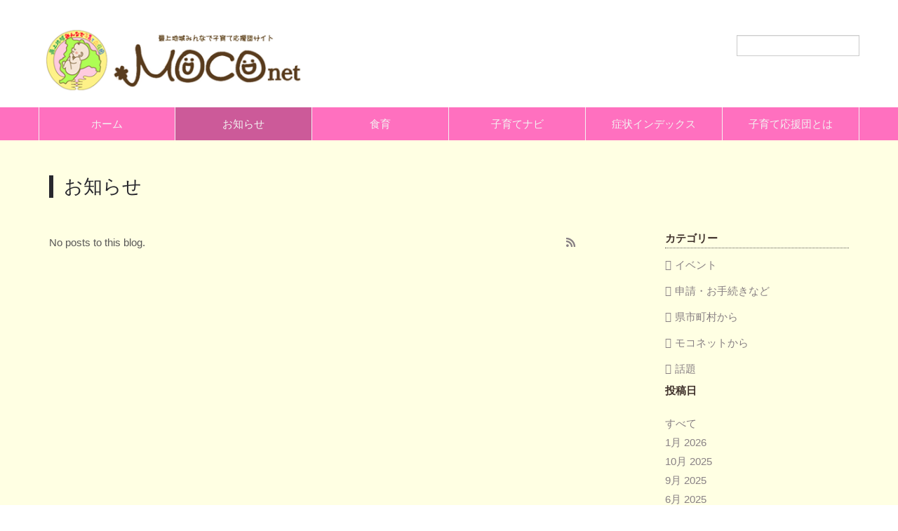

--- FILE ---
content_type: text/html; charset=UTF-8
request_url: https://www.stylelinkage.com/moconet/index.php/topics/2018/01
body_size: 3795
content:
<!DOCTYPE html>
<!--[if lt IE 7]>      <html class="no-js lt-ie9 lt-ie8 lt-ie7" lang="ja"> <![endif]-->
<!--[if IE 7]>         <html class="no-js lt-ie9 lt-ie8" lang="ja"> <![endif]-->
<!--[if IE 8]>         <html class="no-js lt-ie9" lang="ja"> <![endif]-->
<!--[if gt IE 8]><!--> <html class="no-js" lang="ja"> <!--<![endif]-->
    <head>
        <meta http-equiv="X-UA-Compatible" content="IE=edge,chrome=1">
        

	<meta property="og:site_name" content="最上地域みんなで子育て応援団・モコネット">
	<meta property="og:locale" content="ja_JP">
	<meta property="og:type" content="website">
	<meta property="og:title" content="お知らせ">
	
<title>お知らせ :: 1月 2018 :: 最上地域みんなで子育て応援団・モコネット</title>

<meta http-equiv="content-type" content="text/html; charset=UTF-8">
<meta name="generator" content="Concrete CMS">
<link rel="canonical" href="https://www.stylelinkage.com/moconet/index.php/topics/2018/01">
<script type="text/javascript">
    var CCM_DISPATCHER_FILENAME = "/moconet/index.php";
    var CCM_CID = 199;
    var CCM_EDIT_MODE = false;
    var CCM_ARRANGE_MODE = false;
    var CCM_IMAGE_PATH = "/moconet/updates/concrete-cms-9.4.7-remote-updater/concrete/images";
    var CCM_APPLICATION_URL = "https://www.stylelinkage.com/moconet";
    var CCM_REL = "/moconet";
    var CCM_ACTIVE_LOCALE = "ja_JP";
    var CCM_USER_REGISTERED = false;
</script>

<link href="https://www.stylelinkage.com/moconet/index.php/rss/blog" rel="alternate" type="application/rss+xml">
<link href="/moconet/updates/concrete-cms-9.4.7-remote-updater/concrete/css/fontawesome/all.css?ccm_nocache=a9e7366b21d749394929a59b3bcfb73486bd7925" rel="stylesheet" type="text/css" media="all">
<script type="text/javascript" src="/moconet/updates/concrete-cms-9.4.7-remote-updater/concrete/js/jquery.js?ccm_nocache=a9e7366b21d749394929a59b3bcfb73486bd7925"></script>
<link href="/moconet/updates/concrete-cms-9.4.7-remote-updater/concrete/css/features/imagery/frontend.css?ccm_nocache=a9e7366b21d749394929a59b3bcfb73486bd7925" rel="stylesheet" type="text/css" media="all">
<link href="/moconet/updates/concrete-cms-9.4.7-remote-updater/concrete/css/features/search/frontend.css?ccm_nocache=a9e7366b21d749394929a59b3bcfb73486bd7925" rel="stylesheet" type="text/css" media="all">
<link href="/moconet/updates/concrete-cms-9.4.7-remote-updater/concrete/css/features/navigation/frontend.css?ccm_nocache=a9e7366b21d749394929a59b3bcfb73486bd7925" rel="stylesheet" type="text/css" media="all">
<link href="/moconet/updates/concrete-cms-9.4.7-remote-updater/concrete/css/features/basics/frontend.css?ccm_nocache=a9e7366b21d749394929a59b3bcfb73486bd7925" rel="stylesheet" type="text/css" media="all">
<link href="/moconet/updates/concrete-cms-9.4.7-remote-updater/concrete/css/features/taxonomy/frontend.css?ccm_nocache=a9e7366b21d749394929a59b3bcfb73486bd7925" rel="stylesheet" type="text/css" media="all">
<!-- Google tag (gtag.js) -->
<script async src="https://www.googletagmanager.com/gtag/js?id=G-HSDTLK48PN"></script>
<script>
  window.dataLayer = window.dataLayer || [];
  function gtag(){dataLayer.push(arguments);}
  gtag('js', new Date());

  gtag('config', 'G-HSDTLK48PN');
</script>
        <meta name="viewport" content="width=device-width, initial-scale=1">
        <link rel="stylesheet" href="/moconet/packages/theme_stucco/themes/stucco/css/bootstrap-theme.min.css">
        <link rel="stylesheet" href="/moconet/packages/theme_stucco/themes/stucco/css/bootstrap.css">
        <link href="/moconet/application/files/cache/css/stucco/main.css?ts=1767937751" rel="stylesheet" type="text/css" media="all">
        <script src="/moconet/packages/theme_stucco/themes/stucco/js/vendor/modernizr-2.8.3-respond-1.4.2.min.js"></script>
    </head>
    <body class="topics">
    	<div class="ccm-page ccm-page-id-199 page-type-blog page-template-full">
        <!--[if lt IE 8]>
            <p class="browserupgrade">You are using an <strong>outdated</strong> browser. Please <a href="http://browsehappy.com/">upgrade your browser</a> to improve your experience.</p>
        <![endif]-->

        <a class="skip-link screen-reader-text" href="#main-content">コンテンツへ移動</a>		<!-- Header -->
		<div id="header-content" class="header-container">
            <header class="header-content-inner clearfix" role="banner">
                <div class="header-logo col-xs-9 col-sm-6 col-md-4">
					

    <p><a href="https://www.stylelinkage.com/moconet/index.php"><picture><!--[if IE 9]><video style='display: none;'><![endif]--><source srcset="https://www.stylelinkage.com/moconet/application/files/5916/4803/6348/logo.png" media="(min-width: 900px)" width="420" height="100"><source srcset="https://www.stylelinkage.com/moconet/application/files/5916/4803/6348/logo.png" media="(min-width: 768px)" width="420" height="100"><source srcset="https://www.stylelinkage.com/moconet/application/files/5916/4803/6348/logo.png" width="420" height="100"><!--[if IE 9]></video><![endif]--><img src="/moconet/application/files/5916/4803/6348/logo.png" alt="logo.png"></picture></a></p>

				</div>
				<div class="header-conctens col-sm-6 col-md-8">
					<div class="row">
						<div class="header-navi clearfix">
													</div>
						<div class="header-search clearfix">
							

        <form class="hstack gap-3 ccm-search-block-form" action="https://www.stylelinkage.com/moconet/index.php/search" method="get"><input name="search_paths[]" type="hidden"
             value="" /><input name="query" class="form-control ccm-search-block-text" type="text" value="" />

</form>


						</div>
					</div>
				</div>
			</header>
			<!-- Global Navigation -->
			<div class="global-navi">
				

    
	<div class="container">
		<div class="row no-gutter">
			<div class="global-navi-wrapper">
				<nav class="animenu" role="navigation">
					<div class="button-wrapper">
						<button class="animenu__toggle">
							<span class="animenu__toggle__bar"></span>
							<span class="animenu__toggle__bar"></span>
							<span class="animenu__toggle__bar"></span>
						</button>
					</div>
<ul class="animenu__nav"><li class=""><a href="https://www.stylelinkage.com/moconet/index.php" target="_self" class="">ホーム</a></li><li class="nav-selected nav-path-selected"><a href="https://www.stylelinkage.com/moconet/index.php/topics" target="_self" class="nav-selected nav-path-selected">お知らせ</a></li><li class=""><a href="https://www.stylelinkage.com/moconet/index.php/shokuiku" target="_self" class="">食育</a></li><li class=""><a href="https://www.stylelinkage.com/moconet/index.php/navigation" target="_self" class="">子育てナビ</a><ul class="animenu__nav__child"><li class=""><a href="https://www.stylelinkage.com/moconet/index.php/navigation/shinjo" target="_self" class="">新庄市</a></li><li class=""><a href="https://www.stylelinkage.com/moconet/index.php/navigation/kaneyama" target="_self" class="">金山町</a></li><li class=""><a href="https://www.stylelinkage.com/moconet/index.php/navigation/mogami" target="_self" class="">最上町</a></li><li class=""><a href="https://www.stylelinkage.com/moconet/index.php/navigation/funagata" target="_self" class="">舟形町</a></li><li class=""><a href="https://www.stylelinkage.com/moconet/index.php/navigation/mamurogawa" target="_self" class="">真室川町</a></li><li class=""><a href="https://www.stylelinkage.com/moconet/index.php/navigation/okura" target="_self" class="">大蔵村</a></li><li class=""><a href="https://www.stylelinkage.com/moconet/index.php/navigation/sakegawa" target="_self" class="">鮭川村</a></li><li class=""><a href="https://www.stylelinkage.com/moconet/index.php/navigation/tozawa" target="_self" class="">戸沢村</a></li><li class=""><a href="https://www.stylelinkage.com/moconet/index.php/navigation/consuting2" target="_self" class="">発育・発達、障がいなどに関する相談</a></li></ul></li><li class=""><a href="https://www.stylelinkage.com/moconet/index.php/condition_index" target="_self" class="">症状インデックス</a></li><li class=""><a href="https://www.stylelinkage.com/moconet/index.php/team" target="_self" class="">子育て応援団とは</a><ul class="animenu__nav__child"><li class=""><a href="https://www.stylelinkage.com/moconet/index.php/team/recruitment" target="_self" class="">賛助会員募集中</a></li><li class=""><a href="https://www.stylelinkage.com/moconet/index.php/team/member01" target="_self" class="">会員の紹介</a></li></ul></li></ul>				</nav>
			</div>
		</div>
	</div>


			</div><!-- //Global Navigation -->
        </div><!-- //Headerー -->

		<!--  Main Contents -->
		<div id="main-content" class="main-container">
			<div class="main-content-inner clearfix">
								<main role="main">
					<article>
						

<div class="container"><div class="row"><div class="col-sm-12">    <h1 class="page-title">お知らせ</h1>
</div></div></div>

<div class="container">    <div class="row"><div class="col-sm-8">

        <div class="ccm-custom-style-container ccm-custom-style-main13-926 blog-entry-list"
            >
    
    <div class="ccm-block-page-list-wrapper">

        
                    <a href="https://www.stylelinkage.com/moconet/index.php/rss/blog" target="_blank" class="ccm-block-page-list-rss-feed">
                <i class="fas fa-rss"></i>
            </a>
            
        <div class="ccm-block-page-list-pages">

                    </div><!-- end .ccm-block-page-list-pages -->

                    <div class="ccm-block-page-list-no-pages">                                                                    No posts to this blog.</div>
        
    </div><!-- end .ccm-block-page-list-wrapper -->


    
    
    </div>
</div><div class="col-sm-3 col-sm-offset-1">

        <div class="ccm-custom-style-container ccm-custom-style-main14-243 block-sidebar-wrapped"
            >
    
<div class="ccm-block-topic-list">

    <div class="ccm-block-topic-list-header">
		<h5>カテゴリー</h5>
    </div>

    <ul class="ccm-block-topic-list-list"><li><a href="https://www.stylelinkage.com/moconet/index.php/topics/topic/28/%E3%82%A4%E3%83%99%E3%83%B3%E3%83%88" >イベント</a>                    </li>
                    <li><a href="https://www.stylelinkage.com/moconet/index.php/topics/topic/29/%E7%94%B3%E8%AB%8B%E3%83%BB%E3%81%8A%E6%89%8B%E7%B6%9A%E3%81%8D%E3%81%AA%E3%81%A9" >申請・お手続きなど</a>                    </li>
                    <li><a href="https://www.stylelinkage.com/moconet/index.php/topics/topic/27/%E7%9C%8C%E5%B8%82%E7%94%BA%E6%9D%91%E3%81%8B%E3%82%89" >県市町村から</a>                    </li>
                    <li><a href="https://www.stylelinkage.com/moconet/index.php/topics/topic/26/%E3%83%A2%E3%82%B3%E3%83%8D%E3%83%83%E3%83%88%E3%81%8B%E3%82%89" >モコネットから</a>                    </li>
                    <li><a href="https://www.stylelinkage.com/moconet/index.php/topics/topic/30/%E8%A9%B1%E9%A1%8C" >話題</a>                    </li>
                    </ul>
</div>

    </div>


        <div class="ccm-custom-style-container ccm-custom-style-main14-242 block-sidebar-padded"
            >
    
<div class="ccm-block-date-navigation">

    <div class="ccm-block-date-navigation-header">
        <h5>投稿日</h5>
    </div>

            <ul class="ccm-block-date-navigation-dates">
            <li><a href="https://www.stylelinkage.com/moconet/index.php/topics">すべて</a></li>

                            <li><a href="https://www.stylelinkage.com/moconet/index.php/topics/2026/01"
                        >1月 2026</a></li>
                            <li><a href="https://www.stylelinkage.com/moconet/index.php/topics/2025/10"
                        >10月 2025</a></li>
                            <li><a href="https://www.stylelinkage.com/moconet/index.php/topics/2025/09"
                        >9月 2025</a></li>
                            <li><a href="https://www.stylelinkage.com/moconet/index.php/topics/2025/06"
                        >6月 2025</a></li>
                            <li><a href="https://www.stylelinkage.com/moconet/index.php/topics/2025/05"
                        >5月 2025</a></li>
                            <li><a href="https://www.stylelinkage.com/moconet/index.php/topics/2025/04"
                        >4月 2025</a></li>
                            <li><a href="https://www.stylelinkage.com/moconet/index.php/topics/2025/03"
                        >3月 2025</a></li>
                            <li><a href="https://www.stylelinkage.com/moconet/index.php/topics/2021/05"
                        >5月 2021</a></li>
                            <li><a href="https://www.stylelinkage.com/moconet/index.php/topics/2021/01"
                        >1月 2021</a></li>
                            <li><a href="https://www.stylelinkage.com/moconet/index.php/topics/2020/08"
                        >8月 2020</a></li>
                            <li><a href="https://www.stylelinkage.com/moconet/index.php/topics/2020/07"
                        >7月 2020</a></li>
                            <li><a href="https://www.stylelinkage.com/moconet/index.php/topics/2020/06"
                        >6月 2020</a></li>
                            <li><a href="https://www.stylelinkage.com/moconet/index.php/topics/2020/04"
                        >4月 2020</a></li>
                            <li><a href="https://www.stylelinkage.com/moconet/index.php/topics/2020/03"
                        >3月 2020</a></li>
                            <li><a href="https://www.stylelinkage.com/moconet/index.php/topics/2018/02"
                        >2月 2018</a></li>
                            <li><a href="https://www.stylelinkage.com/moconet/index.php/topics/2017/12"
                        >12月 2017</a></li>
                            <li><a href="https://www.stylelinkage.com/moconet/index.php/topics/2017/11"
                        >11月 2017</a></li>
                            <li><a href="https://www.stylelinkage.com/moconet/index.php/topics/2017/07"
                        >7月 2017</a></li>
                            <li><a href="https://www.stylelinkage.com/moconet/index.php/topics/2017/03"
                        >3月 2017</a></li>
                            <li><a href="https://www.stylelinkage.com/moconet/index.php/topics/2017/02"
                        >2月 2017</a></li>
                            <li><a href="https://www.stylelinkage.com/moconet/index.php/topics/2014/06"
                        >6月 2014</a></li>
                    </ul>
    

</div>

    </div>
</div></div>
</div>					</article>
				</main>
							</div>
		</div><!-- // Main Contents -->


		<!-- Footer -->
		<div class="footer-container">
			<footer class="footer-content-inner" role="contentinfo">
				<div class="container">
					<div class="row">
						<!-- Footer Navigation -->
						<div class="footer-nav col-sm-6">
							

    <ul class="nav"><li class=""><a href="https://www.stylelinkage.com/moconet/index.php" target="_self" class="">ホーム</a></li><li class="nav-selected nav-path-selected"><a href="https://www.stylelinkage.com/moconet/index.php/topics" target="_self" class="nav-selected nav-path-selected">お知らせ</a></li><li class=""><a href="https://www.stylelinkage.com/moconet/index.php/shokuiku" target="_self" class="">食育</a></li><li class=""><a href="https://www.stylelinkage.com/moconet/index.php/navigation" target="_self" class="">子育てナビ</a></li><li class=""><a href="https://www.stylelinkage.com/moconet/index.php/condition_index" target="_self" class="">症状インデックス</a></li><li class=""><a href="https://www.stylelinkage.com/moconet/index.php/team" target="_self" class="">子育て応援団とは</a></li></ul>
						</div><!-- //Footer Navigation -->
						<!-- Social Button -->
						<div class="social-button col-sm-6">
							<nav>
															</nav>
						</div><!-- //Social Button -->
						<div class="copyright col-sm-12">
							

    <p>Copyright (C) 最上地域みんなで子育て応援団&nbsp; &nbsp; &nbsp; &nbsp; <a href="https://www.stylelinkage.com/moconet/index.php/login">[管理者ログイン]</a></p>

						</div>
						<div id="scroll-page-top">
							<a href="#container" class="top">ページの先頭へ</a>
						</div>
					</div>
				</div>
								<span id="ccm-account-menu-container"></span>
							</footer>
		</div><!-- //Footer -->

    	</div>

		<script type="text/javascript" src="/moconet/updates/concrete-cms-9.4.7-remote-updater/concrete/js/features/imagery/frontend.js?ccm_nocache=a9e7366b21d749394929a59b3bcfb73486bd7925"></script>
<script type="text/javascript" src="/moconet/updates/concrete-cms-9.4.7-remote-updater/concrete/js/features/navigation/frontend.js?ccm_nocache=a9e7366b21d749394929a59b3bcfb73486bd7925"></script>
<script type="text/javascript" src="/moconet/packages/theme_stucco/blocks/autonav/templates/stucco_global_nav_animenu/view.js?ccm_nocache=a9e7366b21d749394929a59b3bcfb73486bd7925"></script>

        <script src="/moconet/packages/theme_stucco/themes/stucco/js/main.js"></script>

    </body>
</html>


--- FILE ---
content_type: application/javascript
request_url: https://www.stylelinkage.com/moconet/packages/theme_stucco/blocks/autonav/templates/stucco_global_nav_animenu/view.js?ccm_nocache=a9e7366b21d749394929a59b3bcfb73486bd7925
body_size: 1190
content:
/*
 * Animenu
 * A responsive dropdown navigation made with SASS and a bit of JS, based on this original article. (http://red-team-design.com/animenu-a-responsive-dropdown-navigation-made-with-sass/)
 * 
 * Browser compatibility
 * Animenu works in all major browsers. IE8+.
 * 
 * License
 * Public domain: <http://unlicense.org/>
 * 
 * This is free and unencumbered software released into the public domain.
 * 
 * Anyone is free to copy, modify, publish, use, compile, sell, or distribute this software, either in source code form or as a compiled binary, for any purpose, commercial or non-commercial, and by any means.
 * 
 * In jurisdictions that recognize copyright laws, the author or authors of this software dedicate any and all copyright interest in the software to the public domain. We make this dedication for the benefit of the public at large and to the detriment of our heirs and successors. We intend this dedication to be an overt act of relinquishment in perpetuity of all present and future rights to this software under copyright law.
 * 
 * THE SOFTWARE IS PROVIDED "AS IS", WITHOUT WARRANTY OF ANY KIND, EXPRESS OR IMPLIED, INCLUDING BUT NOT LIMITED TO THE WARRANTIES OF MERCHANTABILITY, FITNESS FOR A PARTICULAR PURPOSE AND NONINFRINGEMENT.
 * IN NO EVENT SHALL THE AUTHORS BE LIABLE FOR ANY CLAIM, DAMAGES OR OTHER LIABILITY, WHETHER IN AN ACTION OF CONTRACT, TORT OR OTHERWISE, ARISING FROM, OUT OF OR IN CONNECTION WITH THE SOFTWARE OR THE USE OR OTHER DEALINGS IN THE SOFTWARE.
 * 
 * For more information, please refer to <http://unlicense.org/>
*/

(function(){
  var animenuToggle = document.querySelector('.animenu__toggle'),
      animenuNav    = document.querySelector('.animenu__nav'),
      hasClass = function( elem, className ) {
        return new RegExp( ' ' + className + ' ' ).test( ' ' + elem.className + ' ' );
      },
      toggleClass = function( elem, className ) {
        var newClass = ' ' + elem.className.replace( /[\t\r\n]/g, ' ' ) + ' ';
        if( hasClass(elem, className ) ) {
          while( newClass.indexOf( ' ' + className + ' ' ) >= 0 ) {
            newClass = newClass.replace( ' ' + className + ' ' , ' ' );
          }
          elem.className = newClass.replace( /^\s+|\s+$/g, '' );
        } else {
          elem.className += ' ' + className;
        }
      },
      animenuToggleNav =  function (){
        toggleClass(animenuToggle, 'animenu__toggle--active');
        toggleClass(animenuNav, 'animenu__nav--open');
      }

  if (!animenuToggle.addEventListener) {
      animenuToggle.attachEvent('onclick', animenuToggleNav);
  }
  else {
      animenuToggle.addEventListener('click', animenuToggleNav);
  }
})();